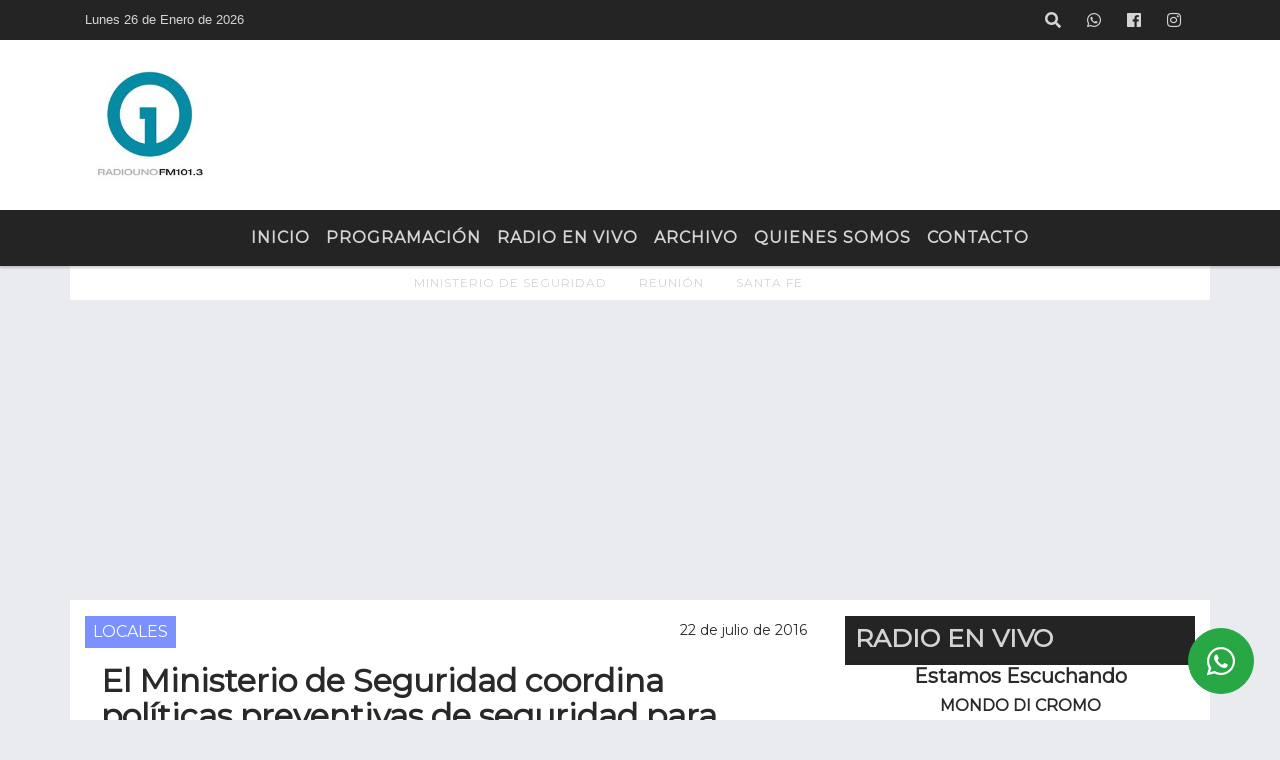

--- FILE ---
content_type: text/html; charset=utf-8
request_url: https://www.google.com/recaptcha/api2/aframe
body_size: 265
content:
<!DOCTYPE HTML><html><head><meta http-equiv="content-type" content="text/html; charset=UTF-8"></head><body><script nonce="Sn4mCq2Ge7Vr0nEgjo6t1A">/** Anti-fraud and anti-abuse applications only. See google.com/recaptcha */ try{var clients={'sodar':'https://pagead2.googlesyndication.com/pagead/sodar?'};window.addEventListener("message",function(a){try{if(a.source===window.parent){var b=JSON.parse(a.data);var c=clients[b['id']];if(c){var d=document.createElement('img');d.src=c+b['params']+'&rc='+(localStorage.getItem("rc::a")?sessionStorage.getItem("rc::b"):"");window.document.body.appendChild(d);sessionStorage.setItem("rc::e",parseInt(sessionStorage.getItem("rc::e")||0)+1);localStorage.setItem("rc::h",'1769400046398');}}}catch(b){}});window.parent.postMessage("_grecaptcha_ready", "*");}catch(b){}</script></body></html>